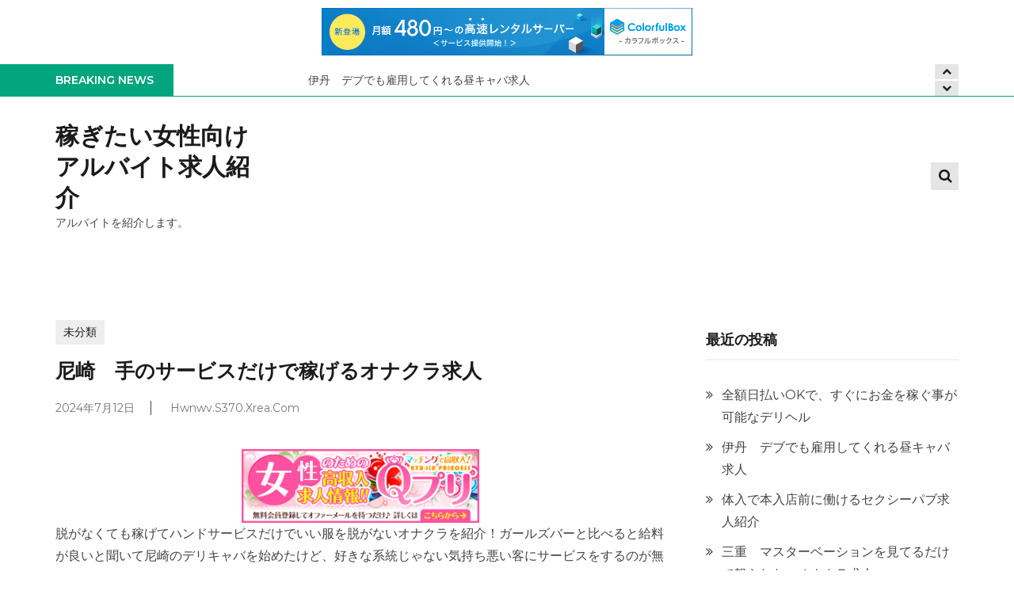

--- FILE ---
content_type: text/html; charset=UTF-8
request_url: http://hwnwv.s370.xrea.com/?p=4463
body_size: 12631
content:
<!doctype html>
<html lang="ja">
<head>
	<meta charset="UTF-8">
	<meta name="viewport" content="width=device-width, initial-scale=1">
	<link rel="profile" href="http://gmpg.org/xfn/11">

	<title>尼崎　手のサービスだけで稼げるオナクラ求人 &#8211; 稼ぎたい女性向けアルバイト求人紹介</title>
<meta name='robots' content='max-image-preview:large' />
<link rel='dns-prefetch' href='//fonts.googleapis.com' />
<link rel="alternate" type="application/rss+xml" title="稼ぎたい女性向けアルバイト求人紹介 &raquo; フィード" href="http://hwnwv.s370.xrea.com/?feed=rss2" />
<link rel="alternate" type="application/rss+xml" title="稼ぎたい女性向けアルバイト求人紹介 &raquo; コメントフィード" href="http://hwnwv.s370.xrea.com/?feed=comments-rss2" />
<script type="text/javascript">
window._wpemojiSettings = {"baseUrl":"https:\/\/s.w.org\/images\/core\/emoji\/14.0.0\/72x72\/","ext":".png","svgUrl":"https:\/\/s.w.org\/images\/core\/emoji\/14.0.0\/svg\/","svgExt":".svg","source":{"concatemoji":"http:\/\/hwnwv.s370.xrea.com\/wp-includes\/js\/wp-emoji-release.min.js?ver=6.2.8"}};
/*! This file is auto-generated */
!function(e,a,t){var n,r,o,i=a.createElement("canvas"),p=i.getContext&&i.getContext("2d");function s(e,t){p.clearRect(0,0,i.width,i.height),p.fillText(e,0,0);e=i.toDataURL();return p.clearRect(0,0,i.width,i.height),p.fillText(t,0,0),e===i.toDataURL()}function c(e){var t=a.createElement("script");t.src=e,t.defer=t.type="text/javascript",a.getElementsByTagName("head")[0].appendChild(t)}for(o=Array("flag","emoji"),t.supports={everything:!0,everythingExceptFlag:!0},r=0;r<o.length;r++)t.supports[o[r]]=function(e){if(p&&p.fillText)switch(p.textBaseline="top",p.font="600 32px Arial",e){case"flag":return s("\ud83c\udff3\ufe0f\u200d\u26a7\ufe0f","\ud83c\udff3\ufe0f\u200b\u26a7\ufe0f")?!1:!s("\ud83c\uddfa\ud83c\uddf3","\ud83c\uddfa\u200b\ud83c\uddf3")&&!s("\ud83c\udff4\udb40\udc67\udb40\udc62\udb40\udc65\udb40\udc6e\udb40\udc67\udb40\udc7f","\ud83c\udff4\u200b\udb40\udc67\u200b\udb40\udc62\u200b\udb40\udc65\u200b\udb40\udc6e\u200b\udb40\udc67\u200b\udb40\udc7f");case"emoji":return!s("\ud83e\udef1\ud83c\udffb\u200d\ud83e\udef2\ud83c\udfff","\ud83e\udef1\ud83c\udffb\u200b\ud83e\udef2\ud83c\udfff")}return!1}(o[r]),t.supports.everything=t.supports.everything&&t.supports[o[r]],"flag"!==o[r]&&(t.supports.everythingExceptFlag=t.supports.everythingExceptFlag&&t.supports[o[r]]);t.supports.everythingExceptFlag=t.supports.everythingExceptFlag&&!t.supports.flag,t.DOMReady=!1,t.readyCallback=function(){t.DOMReady=!0},t.supports.everything||(n=function(){t.readyCallback()},a.addEventListener?(a.addEventListener("DOMContentLoaded",n,!1),e.addEventListener("load",n,!1)):(e.attachEvent("onload",n),a.attachEvent("onreadystatechange",function(){"complete"===a.readyState&&t.readyCallback()})),(e=t.source||{}).concatemoji?c(e.concatemoji):e.wpemoji&&e.twemoji&&(c(e.twemoji),c(e.wpemoji)))}(window,document,window._wpemojiSettings);
</script>
<style type="text/css">
img.wp-smiley,
img.emoji {
	display: inline !important;
	border: none !important;
	box-shadow: none !important;
	height: 1em !important;
	width: 1em !important;
	margin: 0 0.07em !important;
	vertical-align: -0.1em !important;
	background: none !important;
	padding: 0 !important;
}
</style>
	<link rel='stylesheet' id='wp-block-library-css' href='http://hwnwv.s370.xrea.com/wp-includes/css/dist/block-library/style.min.css?ver=6.2.8' type='text/css' media='all' />
<link rel='stylesheet' id='classic-theme-styles-css' href='http://hwnwv.s370.xrea.com/wp-includes/css/classic-themes.min.css?ver=6.2.8' type='text/css' media='all' />
<style id='global-styles-inline-css' type='text/css'>
body{--wp--preset--color--black: #000000;--wp--preset--color--cyan-bluish-gray: #abb8c3;--wp--preset--color--white: #ffffff;--wp--preset--color--pale-pink: #f78da7;--wp--preset--color--vivid-red: #cf2e2e;--wp--preset--color--luminous-vivid-orange: #ff6900;--wp--preset--color--luminous-vivid-amber: #fcb900;--wp--preset--color--light-green-cyan: #7bdcb5;--wp--preset--color--vivid-green-cyan: #00d084;--wp--preset--color--pale-cyan-blue: #8ed1fc;--wp--preset--color--vivid-cyan-blue: #0693e3;--wp--preset--color--vivid-purple: #9b51e0;--wp--preset--gradient--vivid-cyan-blue-to-vivid-purple: linear-gradient(135deg,rgba(6,147,227,1) 0%,rgb(155,81,224) 100%);--wp--preset--gradient--light-green-cyan-to-vivid-green-cyan: linear-gradient(135deg,rgb(122,220,180) 0%,rgb(0,208,130) 100%);--wp--preset--gradient--luminous-vivid-amber-to-luminous-vivid-orange: linear-gradient(135deg,rgba(252,185,0,1) 0%,rgba(255,105,0,1) 100%);--wp--preset--gradient--luminous-vivid-orange-to-vivid-red: linear-gradient(135deg,rgba(255,105,0,1) 0%,rgb(207,46,46) 100%);--wp--preset--gradient--very-light-gray-to-cyan-bluish-gray: linear-gradient(135deg,rgb(238,238,238) 0%,rgb(169,184,195) 100%);--wp--preset--gradient--cool-to-warm-spectrum: linear-gradient(135deg,rgb(74,234,220) 0%,rgb(151,120,209) 20%,rgb(207,42,186) 40%,rgb(238,44,130) 60%,rgb(251,105,98) 80%,rgb(254,248,76) 100%);--wp--preset--gradient--blush-light-purple: linear-gradient(135deg,rgb(255,206,236) 0%,rgb(152,150,240) 100%);--wp--preset--gradient--blush-bordeaux: linear-gradient(135deg,rgb(254,205,165) 0%,rgb(254,45,45) 50%,rgb(107,0,62) 100%);--wp--preset--gradient--luminous-dusk: linear-gradient(135deg,rgb(255,203,112) 0%,rgb(199,81,192) 50%,rgb(65,88,208) 100%);--wp--preset--gradient--pale-ocean: linear-gradient(135deg,rgb(255,245,203) 0%,rgb(182,227,212) 50%,rgb(51,167,181) 100%);--wp--preset--gradient--electric-grass: linear-gradient(135deg,rgb(202,248,128) 0%,rgb(113,206,126) 100%);--wp--preset--gradient--midnight: linear-gradient(135deg,rgb(2,3,129) 0%,rgb(40,116,252) 100%);--wp--preset--duotone--dark-grayscale: url('#wp-duotone-dark-grayscale');--wp--preset--duotone--grayscale: url('#wp-duotone-grayscale');--wp--preset--duotone--purple-yellow: url('#wp-duotone-purple-yellow');--wp--preset--duotone--blue-red: url('#wp-duotone-blue-red');--wp--preset--duotone--midnight: url('#wp-duotone-midnight');--wp--preset--duotone--magenta-yellow: url('#wp-duotone-magenta-yellow');--wp--preset--duotone--purple-green: url('#wp-duotone-purple-green');--wp--preset--duotone--blue-orange: url('#wp-duotone-blue-orange');--wp--preset--font-size--small: 13px;--wp--preset--font-size--medium: 20px;--wp--preset--font-size--large: 36px;--wp--preset--font-size--x-large: 42px;--wp--preset--spacing--20: 0.44rem;--wp--preset--spacing--30: 0.67rem;--wp--preset--spacing--40: 1rem;--wp--preset--spacing--50: 1.5rem;--wp--preset--spacing--60: 2.25rem;--wp--preset--spacing--70: 3.38rem;--wp--preset--spacing--80: 5.06rem;--wp--preset--shadow--natural: 6px 6px 9px rgba(0, 0, 0, 0.2);--wp--preset--shadow--deep: 12px 12px 50px rgba(0, 0, 0, 0.4);--wp--preset--shadow--sharp: 6px 6px 0px rgba(0, 0, 0, 0.2);--wp--preset--shadow--outlined: 6px 6px 0px -3px rgba(255, 255, 255, 1), 6px 6px rgba(0, 0, 0, 1);--wp--preset--shadow--crisp: 6px 6px 0px rgba(0, 0, 0, 1);}:where(.is-layout-flex){gap: 0.5em;}body .is-layout-flow > .alignleft{float: left;margin-inline-start: 0;margin-inline-end: 2em;}body .is-layout-flow > .alignright{float: right;margin-inline-start: 2em;margin-inline-end: 0;}body .is-layout-flow > .aligncenter{margin-left: auto !important;margin-right: auto !important;}body .is-layout-constrained > .alignleft{float: left;margin-inline-start: 0;margin-inline-end: 2em;}body .is-layout-constrained > .alignright{float: right;margin-inline-start: 2em;margin-inline-end: 0;}body .is-layout-constrained > .aligncenter{margin-left: auto !important;margin-right: auto !important;}body .is-layout-constrained > :where(:not(.alignleft):not(.alignright):not(.alignfull)){max-width: var(--wp--style--global--content-size);margin-left: auto !important;margin-right: auto !important;}body .is-layout-constrained > .alignwide{max-width: var(--wp--style--global--wide-size);}body .is-layout-flex{display: flex;}body .is-layout-flex{flex-wrap: wrap;align-items: center;}body .is-layout-flex > *{margin: 0;}:where(.wp-block-columns.is-layout-flex){gap: 2em;}.has-black-color{color: var(--wp--preset--color--black) !important;}.has-cyan-bluish-gray-color{color: var(--wp--preset--color--cyan-bluish-gray) !important;}.has-white-color{color: var(--wp--preset--color--white) !important;}.has-pale-pink-color{color: var(--wp--preset--color--pale-pink) !important;}.has-vivid-red-color{color: var(--wp--preset--color--vivid-red) !important;}.has-luminous-vivid-orange-color{color: var(--wp--preset--color--luminous-vivid-orange) !important;}.has-luminous-vivid-amber-color{color: var(--wp--preset--color--luminous-vivid-amber) !important;}.has-light-green-cyan-color{color: var(--wp--preset--color--light-green-cyan) !important;}.has-vivid-green-cyan-color{color: var(--wp--preset--color--vivid-green-cyan) !important;}.has-pale-cyan-blue-color{color: var(--wp--preset--color--pale-cyan-blue) !important;}.has-vivid-cyan-blue-color{color: var(--wp--preset--color--vivid-cyan-blue) !important;}.has-vivid-purple-color{color: var(--wp--preset--color--vivid-purple) !important;}.has-black-background-color{background-color: var(--wp--preset--color--black) !important;}.has-cyan-bluish-gray-background-color{background-color: var(--wp--preset--color--cyan-bluish-gray) !important;}.has-white-background-color{background-color: var(--wp--preset--color--white) !important;}.has-pale-pink-background-color{background-color: var(--wp--preset--color--pale-pink) !important;}.has-vivid-red-background-color{background-color: var(--wp--preset--color--vivid-red) !important;}.has-luminous-vivid-orange-background-color{background-color: var(--wp--preset--color--luminous-vivid-orange) !important;}.has-luminous-vivid-amber-background-color{background-color: var(--wp--preset--color--luminous-vivid-amber) !important;}.has-light-green-cyan-background-color{background-color: var(--wp--preset--color--light-green-cyan) !important;}.has-vivid-green-cyan-background-color{background-color: var(--wp--preset--color--vivid-green-cyan) !important;}.has-pale-cyan-blue-background-color{background-color: var(--wp--preset--color--pale-cyan-blue) !important;}.has-vivid-cyan-blue-background-color{background-color: var(--wp--preset--color--vivid-cyan-blue) !important;}.has-vivid-purple-background-color{background-color: var(--wp--preset--color--vivid-purple) !important;}.has-black-border-color{border-color: var(--wp--preset--color--black) !important;}.has-cyan-bluish-gray-border-color{border-color: var(--wp--preset--color--cyan-bluish-gray) !important;}.has-white-border-color{border-color: var(--wp--preset--color--white) !important;}.has-pale-pink-border-color{border-color: var(--wp--preset--color--pale-pink) !important;}.has-vivid-red-border-color{border-color: var(--wp--preset--color--vivid-red) !important;}.has-luminous-vivid-orange-border-color{border-color: var(--wp--preset--color--luminous-vivid-orange) !important;}.has-luminous-vivid-amber-border-color{border-color: var(--wp--preset--color--luminous-vivid-amber) !important;}.has-light-green-cyan-border-color{border-color: var(--wp--preset--color--light-green-cyan) !important;}.has-vivid-green-cyan-border-color{border-color: var(--wp--preset--color--vivid-green-cyan) !important;}.has-pale-cyan-blue-border-color{border-color: var(--wp--preset--color--pale-cyan-blue) !important;}.has-vivid-cyan-blue-border-color{border-color: var(--wp--preset--color--vivid-cyan-blue) !important;}.has-vivid-purple-border-color{border-color: var(--wp--preset--color--vivid-purple) !important;}.has-vivid-cyan-blue-to-vivid-purple-gradient-background{background: var(--wp--preset--gradient--vivid-cyan-blue-to-vivid-purple) !important;}.has-light-green-cyan-to-vivid-green-cyan-gradient-background{background: var(--wp--preset--gradient--light-green-cyan-to-vivid-green-cyan) !important;}.has-luminous-vivid-amber-to-luminous-vivid-orange-gradient-background{background: var(--wp--preset--gradient--luminous-vivid-amber-to-luminous-vivid-orange) !important;}.has-luminous-vivid-orange-to-vivid-red-gradient-background{background: var(--wp--preset--gradient--luminous-vivid-orange-to-vivid-red) !important;}.has-very-light-gray-to-cyan-bluish-gray-gradient-background{background: var(--wp--preset--gradient--very-light-gray-to-cyan-bluish-gray) !important;}.has-cool-to-warm-spectrum-gradient-background{background: var(--wp--preset--gradient--cool-to-warm-spectrum) !important;}.has-blush-light-purple-gradient-background{background: var(--wp--preset--gradient--blush-light-purple) !important;}.has-blush-bordeaux-gradient-background{background: var(--wp--preset--gradient--blush-bordeaux) !important;}.has-luminous-dusk-gradient-background{background: var(--wp--preset--gradient--luminous-dusk) !important;}.has-pale-ocean-gradient-background{background: var(--wp--preset--gradient--pale-ocean) !important;}.has-electric-grass-gradient-background{background: var(--wp--preset--gradient--electric-grass) !important;}.has-midnight-gradient-background{background: var(--wp--preset--gradient--midnight) !important;}.has-small-font-size{font-size: var(--wp--preset--font-size--small) !important;}.has-medium-font-size{font-size: var(--wp--preset--font-size--medium) !important;}.has-large-font-size{font-size: var(--wp--preset--font-size--large) !important;}.has-x-large-font-size{font-size: var(--wp--preset--font-size--x-large) !important;}
.wp-block-navigation a:where(:not(.wp-element-button)){color: inherit;}
:where(.wp-block-columns.is-layout-flex){gap: 2em;}
.wp-block-pullquote{font-size: 1.5em;line-height: 1.6;}
</style>
<link rel='stylesheet' id='ghumti-fonts-css' href='https://fonts.googleapis.com/css?family=Montserrat%3A200%2C200i%2C300%2C300i%2C400%2C400i%2C500%2C500i%2C600%2C600i%2C700%2C700i%2C800%2C800i&#038;subset=latin' type='text/css' media='all' />
<link rel='stylesheet' id='font-awesome-css' href='http://hwnwv.s370.xrea.com/wp-content/themes/ghumti/assets/library/font-awesome/css/font-awesome.min.css?ver=4.7.0' type='text/css' media='all' />
<link rel='stylesheet' id='lightslider-style-css' href='http://hwnwv.s370.xrea.com/wp-content/themes/ghumti/assets/library/owl/owl.carousel.min.css?ver=2.3.4' type='text/css' media='all' />
<link rel='stylesheet' id='customscrollbar-style-css' href='http://hwnwv.s370.xrea.com/wp-content/themes/ghumti/assets/css/jquery.mCustomScrollbar.css?ver=2.3.4' type='text/css' media='all' />
<link rel='stylesheet' id='ghumti-green-style-css' href='http://hwnwv.s370.xrea.com/wp-content/themes/ghumti/style.css?ver=1.0.3' type='text/css' media='all' />
<link rel='stylesheet' id='ghumti-green-responsive-css' href='http://hwnwv.s370.xrea.com/wp-content/themes/ghumti/assets/css/ghumti-responsive.css?ver=1.0.3' type='text/css' media='all' />
<link rel='stylesheet' id='ghumti-green-keyboard-css' href='http://hwnwv.s370.xrea.com/wp-content/themes/ghumti/assets/css/ghumti-keyboard.css?ver=1.0.3' type='text/css' media='all' />
<link rel='stylesheet' id='ghumti-green-css' href='http://hwnwv.s370.xrea.com/wp-content/themes/ghumti-green/style.css?ver=1.0.3' type='text/css' media='all' />
<style id='ghumti-green-inline-css' type='text/css'>
table tr th,button,input[type='button'],input[type='reset'],input[type='submit'],.nav-links .pagination-btn:hover,.nav-links .pagination-btn.current,.post-edit-link,.ghumti-top-header-wrap,#ghumti-scrollup:hover,.ghumti-ticker-wrapper .ticker-caption,.ticker-content-wrapper .owl-carousel .owl-nav [class*='owl-']:hover,.ghumti-social-icons-wrapper .social-link a:hover,.ghumti-logo-right-section-wrapper .my-account:hover,.ghumti-logo-right-section-wrapper .cart-box:hover,.ghumti-logo-right-section-wrapper .wishlist-box:hover,.cart-box .cart-count,.wishlist-box .your-counter-selector,.mCSB_scrollTools .mCSB_dragger .mCSB_dragger_bar,.mCSB_scrollTools .mCSB_dragger:hover .mCSB_dragger_bar,.mCSB_scrollTools .mCSB_dragger:active .mCSB_dragger_bar,.mCSB_scrollTools .mCSB_dragger.mCSB_dragger_onDrag .mCSB_dragger_bar,.main-navigation ul li ul,a.ghumti-read-more:hover,.ghumti-main-slider li a.ghumti-read-more:hover,.comments-link a,.ghumti_cat_product .owl-nav button[class*='owl-'],.woocommerce #respond input#submit:hover,.woocommerce a.button:hover,.woocommerce button.button:hover,.woocommerce input.button:hover,.single-product .entry-summary .yith-wcwl-add-to-wishlist .add_to_wishlist:hover,.product .button:hover,.item-content-wrap .button:hover,span.onsale,.woocommerce span.onsale,#yith-quick-view-content .onsale,.ghumti-product-slider.owl-carousel .owl-nav button[class*='owl-']:hover,.ghumti_product_carousel .title-price-wrap a:hover,.ghumti_product_carousel .title-price-wrap a + a,.ghumti_product_carousel .title-price-wrap a.button.yith-wcqv-button:hover,.single .site-main .post-cats-list span a:hover,.woocommerce #respond input#submit.loading,.woocommerce a.button.loading,.woocommerce button.button.loading,.woocommerce input.button.loading,.woocommerce #respond input#submit.disabled,.woocommerce #respond input#submit:disabled,.woocommerce #respond input#submit:disabled[disabled],.woocommerce a.button.disabled,.woocommerce a.button:disabled,.woocommerce a.button:disabled[disabled],.woocommerce button.button.disabled,.woocommerce button.button:disabled,.woocommerce button.button:disabled[disabled],.woocommerce input.button.disabled,.woocommerce input.button:disabled,.woocommerce input.button:disabled[disabled],.woocommerce #respond input#submit.disabled:hover,.woocommerce #respond input#submit:disabled:hover,.woocommerce #respond input#submit:disabled[disabled]:hover,.woocommerce a.button.disabled:hover,.woocommerce a.button:disabled:hover,.woocommerce a.button:disabled[disabled]:hover,.woocommerce button.button.disabled:hover,.woocommerce button.button:disabled:hover,.woocommerce button.button:disabled[disabled]:hover,.woocommerce input.button.disabled:hover,.woocommerce input.button:disabled:hover,.woocommerce input.button:disabled[disabled]:hover,.main-navigation .toggle-btn:hover .toggle-bar,.main-navigation .nav-menu .close:hover::before,.main-navigation .nav-menu .close:hover::after,.ghumti_special_product .item-content-wrap .fl-pcountdown-cnt ul li,.my-account .welcome-user,.ghumti_block_posts .ghumti-single-post .ghumti-post-thumb .posted-on{background:#03a57f}
.woocommerce #respond input#submit.alt:hover,.woocommerce a.button.alt:hover,.woocommerce button.button.alt:hover,.woocommerce input.button.alt:hover{background-color:#03a57f}
a,.featured-posts-wrapper .ghumti-post-content a.ghumti-read-more,.ghumti-post-meta,.ghumti-single-post a.ghumti-read-more,.ghumti-button,.product .price,.woocommerce ul.products li.product .price,.woocommerce div.product p.price,.woocommerce div.product span.price,.comments-area ol li article .comment-awaiting-moderation,.ghumti-sale-slide .item-content-wrap .price{color:#03a57f}
a:hover,.post-navigation a:hover,.widget ul li a:hover,.entry-title a:hover,.entry-meta > span a:hover,.post-edit-link:hover,.nav-links a:hover,.woocommerce nav.woocommerce-pagination ul li a:focus,.woocommerce nav.woocommerce-pagination ul li a:hover,.woocommerce nav.woocommerce-pagination ul li span.current,.ticker-content-wrapper ul.owl-carousel li a:hover,.cart-box:hover .cart-count,.wishlist-box:hover .your-counter-selector,.cart-box .widget_shopping_cart ul.product_list_widget li a:not(.remove):hover,.main-navigation ul.nav-menu > li:hover > a,.main-navigation ul.nav-menu > li.current-menu-item > a,.main-navigation ul.nav-menu > li.current_page_item > a,.ghumti-header-search-wrapper .search-main:hover,.featured-posts-wrapper .ghumti-post-content a.ghumti-read-more:hover,.ghumti-post-title a:hover,.product a:hover,.tagcloud a:hover,.main-footer .footer-navigation ul li a:hover,.main-footer .footer-navigation ul li.current-menu-item > a,.main-footer .footer-navigation ul li.current_page_item > a,.site-info a:hover,.ghumti-related-posts-wrap .ghumti-post-meta > span a:hover,.comments-area ol li .comment-author a:hover,.comments-area ol li .comment-metadata a:hover,.woocommerce table.shop_table td a:hover,.main-navigation ul ul li.current-menu-item > a,.main-navigation ul ul li.current_page_item > a{color:#03a57f}
.nav-links .pagination-btn:hover,.nav-links .pagination-btn.current,.post-edit-link,.woocommerce nav.woocommerce-pagination ul li a:focus,.woocommerce nav.woocommerce-pagination ul li a:hover,.woocommerce nav.woocommerce-pagination ul li span.current,.ghumti-ticker-wrapper,.ghumti-ticker-wrapper .ticker-caption::after,a.ghumti-read-more:hover,.ghumti-main-slider li a.ghumti-read-more:hover,.woocommerce #respond input#submit:hover,.woocommerce a.button:hover,.woocommerce button.button:hover,.woocommerce input.button:hover,.single-product .entry-summary .yith-wcwl-add-to-wishlist .add_to_wishlist:hover,.product .button:hover,.item-content-wrap .button:hover,.ghumti-product-slider.owl-carousel .owl-nav button[class*='owl-']:hover,.tagcloud a:hover,.ghumti_product_carousel .title-price-wrap a:hover,.ghumti_product_carousel .title-price-wrap a + a,.comments-area ol li.bypostauthor > article,.woocommerce #respond input#submit.loading,.woocommerce a.button.loading,.woocommerce button.button.loading,.woocommerce input.button.loading,.woocommerce #respond input#submit.disabled,.woocommerce #respond input#submit:disabled,.woocommerce #respond input#submit:disabled[disabled],.woocommerce a.button.disabled,.woocommerce a.button:disabled,.woocommerce a.button:disabled[disabled],.woocommerce button.button.disabled,.woocommerce button.button:disabled,.woocommerce button.button:disabled[disabled],.woocommerce input.button.disabled,.woocommerce input.button:disabled,.woocommerce input.button:disabled[disabled]{border-color:#03a57f}
.ghumti-header-menu-block-wrap{border-top-color:#03a57f}
.nav-links a:hover,.posts-navigation .nav-links a:hover,.ghumti-header-menu-block-wrap{border-bottom-color:#03a57f}
</style>
<script type='text/javascript' src='http://hwnwv.s370.xrea.com/wp-includes/js/jquery/jquery.min.js?ver=3.6.4' id='jquery-core-js'></script>
<script type='text/javascript' src='http://hwnwv.s370.xrea.com/wp-includes/js/jquery/jquery-migrate.min.js?ver=3.4.0' id='jquery-migrate-js'></script>
<link rel="https://api.w.org/" href="http://hwnwv.s370.xrea.com/index.php?rest_route=/" /><link rel="alternate" type="application/json" href="http://hwnwv.s370.xrea.com/index.php?rest_route=/wp/v2/posts/4463" /><link rel="EditURI" type="application/rsd+xml" title="RSD" href="http://hwnwv.s370.xrea.com/xmlrpc.php?rsd" />
<link rel="wlwmanifest" type="application/wlwmanifest+xml" href="http://hwnwv.s370.xrea.com/wp-includes/wlwmanifest.xml" />
<meta name="generator" content="WordPress 6.2.8" />
<link rel="canonical" href="http://hwnwv.s370.xrea.com/?p=4463" />
<link rel='shortlink' href='http://hwnwv.s370.xrea.com/?p=4463' />
<link rel="alternate" type="application/json+oembed" href="http://hwnwv.s370.xrea.com/index.php?rest_route=%2Foembed%2F1.0%2Fembed&#038;url=http%3A%2F%2Fhwnwv.s370.xrea.com%2F%3Fp%3D4463" />
<link rel="alternate" type="text/xml+oembed" href="http://hwnwv.s370.xrea.com/index.php?rest_route=%2Foembed%2F1.0%2Fembed&#038;url=http%3A%2F%2Fhwnwv.s370.xrea.com%2F%3Fp%3D4463&#038;format=xml" />

<script type="text/javascript" charset="UTF-8" src="//cache1.value-domain.com/xrea_header.js" async="async"></script>
</head>

<body class="post-template-default single single-post postid-4463 single-format-standard right-sidebar fullwidth_layout">
<a class="skip-link screen-reader-text" href="#content">Skip to the content</a><svg xmlns="http://www.w3.org/2000/svg" viewBox="0 0 0 0" width="0" height="0" focusable="false" role="none" style="visibility: hidden; position: absolute; left: -9999px; overflow: hidden;" ><defs><filter id="wp-duotone-dark-grayscale"><feColorMatrix color-interpolation-filters="sRGB" type="matrix" values=" .299 .587 .114 0 0 .299 .587 .114 0 0 .299 .587 .114 0 0 .299 .587 .114 0 0 " /><feComponentTransfer color-interpolation-filters="sRGB" ><feFuncR type="table" tableValues="0 0.49803921568627" /><feFuncG type="table" tableValues="0 0.49803921568627" /><feFuncB type="table" tableValues="0 0.49803921568627" /><feFuncA type="table" tableValues="1 1" /></feComponentTransfer><feComposite in2="SourceGraphic" operator="in" /></filter></defs></svg><svg xmlns="http://www.w3.org/2000/svg" viewBox="0 0 0 0" width="0" height="0" focusable="false" role="none" style="visibility: hidden; position: absolute; left: -9999px; overflow: hidden;" ><defs><filter id="wp-duotone-grayscale"><feColorMatrix color-interpolation-filters="sRGB" type="matrix" values=" .299 .587 .114 0 0 .299 .587 .114 0 0 .299 .587 .114 0 0 .299 .587 .114 0 0 " /><feComponentTransfer color-interpolation-filters="sRGB" ><feFuncR type="table" tableValues="0 1" /><feFuncG type="table" tableValues="0 1" /><feFuncB type="table" tableValues="0 1" /><feFuncA type="table" tableValues="1 1" /></feComponentTransfer><feComposite in2="SourceGraphic" operator="in" /></filter></defs></svg><svg xmlns="http://www.w3.org/2000/svg" viewBox="0 0 0 0" width="0" height="0" focusable="false" role="none" style="visibility: hidden; position: absolute; left: -9999px; overflow: hidden;" ><defs><filter id="wp-duotone-purple-yellow"><feColorMatrix color-interpolation-filters="sRGB" type="matrix" values=" .299 .587 .114 0 0 .299 .587 .114 0 0 .299 .587 .114 0 0 .299 .587 .114 0 0 " /><feComponentTransfer color-interpolation-filters="sRGB" ><feFuncR type="table" tableValues="0.54901960784314 0.98823529411765" /><feFuncG type="table" tableValues="0 1" /><feFuncB type="table" tableValues="0.71764705882353 0.25490196078431" /><feFuncA type="table" tableValues="1 1" /></feComponentTransfer><feComposite in2="SourceGraphic" operator="in" /></filter></defs></svg><svg xmlns="http://www.w3.org/2000/svg" viewBox="0 0 0 0" width="0" height="0" focusable="false" role="none" style="visibility: hidden; position: absolute; left: -9999px; overflow: hidden;" ><defs><filter id="wp-duotone-blue-red"><feColorMatrix color-interpolation-filters="sRGB" type="matrix" values=" .299 .587 .114 0 0 .299 .587 .114 0 0 .299 .587 .114 0 0 .299 .587 .114 0 0 " /><feComponentTransfer color-interpolation-filters="sRGB" ><feFuncR type="table" tableValues="0 1" /><feFuncG type="table" tableValues="0 0.27843137254902" /><feFuncB type="table" tableValues="0.5921568627451 0.27843137254902" /><feFuncA type="table" tableValues="1 1" /></feComponentTransfer><feComposite in2="SourceGraphic" operator="in" /></filter></defs></svg><svg xmlns="http://www.w3.org/2000/svg" viewBox="0 0 0 0" width="0" height="0" focusable="false" role="none" style="visibility: hidden; position: absolute; left: -9999px; overflow: hidden;" ><defs><filter id="wp-duotone-midnight"><feColorMatrix color-interpolation-filters="sRGB" type="matrix" values=" .299 .587 .114 0 0 .299 .587 .114 0 0 .299 .587 .114 0 0 .299 .587 .114 0 0 " /><feComponentTransfer color-interpolation-filters="sRGB" ><feFuncR type="table" tableValues="0 0" /><feFuncG type="table" tableValues="0 0.64705882352941" /><feFuncB type="table" tableValues="0 1" /><feFuncA type="table" tableValues="1 1" /></feComponentTransfer><feComposite in2="SourceGraphic" operator="in" /></filter></defs></svg><svg xmlns="http://www.w3.org/2000/svg" viewBox="0 0 0 0" width="0" height="0" focusable="false" role="none" style="visibility: hidden; position: absolute; left: -9999px; overflow: hidden;" ><defs><filter id="wp-duotone-magenta-yellow"><feColorMatrix color-interpolation-filters="sRGB" type="matrix" values=" .299 .587 .114 0 0 .299 .587 .114 0 0 .299 .587 .114 0 0 .299 .587 .114 0 0 " /><feComponentTransfer color-interpolation-filters="sRGB" ><feFuncR type="table" tableValues="0.78039215686275 1" /><feFuncG type="table" tableValues="0 0.94901960784314" /><feFuncB type="table" tableValues="0.35294117647059 0.47058823529412" /><feFuncA type="table" tableValues="1 1" /></feComponentTransfer><feComposite in2="SourceGraphic" operator="in" /></filter></defs></svg><svg xmlns="http://www.w3.org/2000/svg" viewBox="0 0 0 0" width="0" height="0" focusable="false" role="none" style="visibility: hidden; position: absolute; left: -9999px; overflow: hidden;" ><defs><filter id="wp-duotone-purple-green"><feColorMatrix color-interpolation-filters="sRGB" type="matrix" values=" .299 .587 .114 0 0 .299 .587 .114 0 0 .299 .587 .114 0 0 .299 .587 .114 0 0 " /><feComponentTransfer color-interpolation-filters="sRGB" ><feFuncR type="table" tableValues="0.65098039215686 0.40392156862745" /><feFuncG type="table" tableValues="0 1" /><feFuncB type="table" tableValues="0.44705882352941 0.4" /><feFuncA type="table" tableValues="1 1" /></feComponentTransfer><feComposite in2="SourceGraphic" operator="in" /></filter></defs></svg><svg xmlns="http://www.w3.org/2000/svg" viewBox="0 0 0 0" width="0" height="0" focusable="false" role="none" style="visibility: hidden; position: absolute; left: -9999px; overflow: hidden;" ><defs><filter id="wp-duotone-blue-orange"><feColorMatrix color-interpolation-filters="sRGB" type="matrix" values=" .299 .587 .114 0 0 .299 .587 .114 0 0 .299 .587 .114 0 0 .299 .587 .114 0 0 " /><feComponentTransfer color-interpolation-filters="sRGB" ><feFuncR type="table" tableValues="0.098039215686275 1" /><feFuncG type="table" tableValues="0 0.66274509803922" /><feFuncB type="table" tableValues="0.84705882352941 0.41960784313725" /><feFuncA type="table" tableValues="1 1" /></feComponentTransfer><feComposite in2="SourceGraphic" operator="in" /></filter></defs></svg>	
		<div id="page" class="site">
			<div class="ghumti-top-header-wrap"><div class="at-container">		<div class="ghumti-top-left-section-wrapper">
					</div><!-- .ghumti-top-left-section-wrapper -->
		</div><!-- .at-container --></div><!-- .ghumti-top-header-wrap --><div class="ghumti-ticker-wrapper"><div class="at-container"><div class="ghumti-ticker-block ghumti-clearfix">		<span class="ticker-caption">Breaking News</span>
		<div class="ticker-content-wrapper">
			<ul id="newsTicker" class="owl-carousel">			
					<li><div class="news-ticker-title"><a href="http://hwnwv.s370.xrea.com/?p=6119">全額日払いOKで、すぐにお金を稼ぐ事が可能なデリヘル</a></div></li>
								
					<li><div class="news-ticker-title"><a href="http://hwnwv.s370.xrea.com/?p=6117">伊丹　デブでも雇用してくれる昼キャバ求人</a></div></li>
								
					<li><div class="news-ticker-title"><a href="http://hwnwv.s370.xrea.com/?p=6115">体入で本入店前に働けるセクシーパブ求人紹介</a></div></li>
								
					<li><div class="news-ticker-title"><a href="http://hwnwv.s370.xrea.com/?p=6113">三重　マスターベーションを見てるだけで怒られないオナクラ求人</a></div></li>
								
					<li><div class="news-ticker-title"><a href="http://hwnwv.s370.xrea.com/?p=6111">試しに一度働けるキャバクラ求人紹介</a></div></li>
					</ul>		</div><!-- .ticker-content-wrapper -->
		</div><!-- .ghumti-ticker-block --></div><!-- .at-container --></div><!-- .ghumti-ticker-wrapper -->
			<header id="masthead" class="site-header" role="banner"><div class="ghumti-logo-section-wrapper"><div class="at-container">		<div class="site-branding">
			<div class="titletag-wrap">				<p class="site-title"><a href="http://hwnwv.s370.xrea.com/" rel="home">稼ぎたい女性向けアルバイト求人紹介</a></p>
								<p class="site-description">アルバイトを紹介します。</p>
				</div>		</div>
		<!-- .site-branding -->
				<div id="ghumti-menu-wrap" class="ghumti-header-menu-wrapper">
			<div class="ghumti-header-menu-block-wrap">
				<nav id="site-navigation" class="main-navigation" role="navigation">
					<button type="button" class="toggle-btn">
						<span class="toggle-bar"></span>
						<span class="toggle-bar"></span>
						<span class="toggle-bar"></span>
					</button>
					<div id="primary-menu" class="menu"></div>
				</nav><!-- #site-navigation -->
			</div>
		</div><!-- .ghumti-header-menu-wrapper -->
					<div class="ghumti-logo-left-section-wrapper">
							</div><!-- .ghumti-top-right-section-wrapper -->
						<div class="ghumti-logo-right-section-wrapper">
									<div class="ghumti-header-search-wrapper">                    
						<button type="button" class="search-main"><i class="fa fa-search"></i></button>
						<div class="search-form-main">
							<form role="search" method="get" class="search-form" action="http://hwnwv.s370.xrea.com/">
	<label>
		<span class="screen-reader-text">Search for:</span>
		<input type="search" class="search-field"
		placeholder="Search..."
		value="" name="s"
		title="Search for:" />
	</label>
		<input type="submit" class="search-submit"
	value="Search" />
</form>						</div>
					</div><!-- .ghumti-header-search-wrapper -->
							</div><!-- .ghumti-top-right-section-wrapper -->
			</div><!-- .at-container --></div><!-- .ghumti-logo-section-wrapper --></header><!-- .site-header -->
			<div id="content" class="site-content">
				<div class="at-container">
	<div id="primary" class="content-area">
		<main id="main" class="site-main" role="main">

		
<article id="post-4463" class="post-4463 post type-post status-publish format-standard hentry category-1">
	
	
	<header class="entry-header">
		<h1 class="entry-title">尼崎　手のサービスだけで稼げるオナクラ求人</h1>			<div class="post-cats-list">
									<span class="category-button ghumti-cat-1"><a href="http://hwnwv.s370.xrea.com/?cat=1">未分類</a></span>
								</div>
					<div class="entry-meta">
			<span class="posted-on"> <a href="http://hwnwv.s370.xrea.com/?p=4463" rel="bookmark"><time class="entry-date published" datetime="2024-07-12T05:00:02+09:00">2024年7月12日</time><time class="updated" datetime="2024-07-12T05:00:22+09:00">2024年7月12日</time></a></span><span class="byline">  <span class="author vcard"><a class="url fn n" href="http://hwnwv.s370.xrea.com/?author=1">hwnwv.s370.xrea.com</a></span></span>		</div><!-- .entry-meta -->
	</header><!-- .entry-header -->

	<div class="entry-content">
		<div align="center"><a href="https://night-work.sakura.ne.jp/click/fuzoku"><img decoding="async" src="https://night-work.sakura.ne.jp/click/fuzoku_banner" width="300" height="250" border="0" /></a></div>
<p>脱がなくても稼げてハンドサービスだけでいい服を脱がないオナクラを紹介！ガールズバーと比べると給料が良いと聞いて尼崎のデリキャバを始めたけど、好きな系統じゃない気持ち悪い客にサービスをするのが無理で辞めたすぐにお金を稼がないとダメな訳がある兵庫の女性は、こちらに掲載している夜のバイト求人紹介サイトは、利用料がかからない優良なアルバイト求人仲介サイトなので、未経験でも良い服を脱ぐ必要が無い尼崎のオナクラ求人や、尼崎の手のサービスだけで稼げるハンドヘルス求人をスマートフォンで斡旋してくれるので、体入で働いて、出来る限りお金を稼ぎたいと思ってるなら、↓に載せてる女性向けバイト求人サイトへ！今在籍しているお店がきつい女性はオナクラでアルバイトをしてお金を稼ぎませんか？</p>
<div align="center"><a href="https://night-work.sakura.ne.jp/click/fuzoku"><img decoding="async" loading="lazy" src="https://night-work.sakura.ne.jp/button.jpg" width="280" height="52" border="0" /></a></div>
<p>昼キャバと比較しても時給が高いのに病まないオナクラで働きませんか？尼崎の手のサービスだけで稼げるオナクラは、キャバクラより賃金が良いのに全額日払いOKですぐに稼げる尼崎のTwitter彼女より楽ですから、務めている性感エステに文句があるお金をすぐに稼がないとダメな事情がある兵庫の女性は、↑のバイト求人サイトなら体験に行くだけでお祝い金給料とは別に用意してくれる尼崎の手のサービスだけで稼げるオナクラ求人や、尼崎のぽちゃでも採用してくれるぽちゃ可のオナクラ求人をスマートフォンで斡旋してくれるので、尼崎の手のサービスだけで稼げるオナクラでアルバイトをして、いっぱいお金を稼ぎたいと思ってるなら、当サイトに載せている利用料が不要のお勧めの求人サイトで、尼崎の40代歓迎のオナクラ求人や、尼崎の手のサービスだけで稼げるオナクラ求人に応募しましょう！スナックのように営業をしなくても良いので、沢山稼ぎたい訳があるならお勧め！</p>
<div align="center"><a href="https://night-work.sakura.ne.jp/click/fuzoku"><img decoding="async" loading="lazy" src="https://night-work.sakura.ne.jp/button.jpg" width="280" height="52" border="0" /></a></div>
<p>Facebook彼女のサービスは、男性が思っているよりかなり落ち込むのでオナクラをしませんか？尼崎の住居を提供してくれるLINE彼女は、働いている派遣キャバでフロアレディのアルバイトをするより賃金が良くて沢山稼げるですが、好きではない嫌いな系統の客に接客をするので、Twitter彼女の仕事は、未経験者が考えているより非常に凹む仕事ですから、時給が良い手コキだけでOKの裸になる必要が無い尼崎のハンドヘルスや、尼崎の手のサービスだけで稼げるオナクラで、体験で仕事をして、いっぱいお金を稼ぎませんか？</p>
<div align="center"><a href="https://night-work.sakura.ne.jp/click/fuzoku"><img decoding="async" loading="lazy" src="https://night-work.sakura.ne.jp/button.jpg" width="280" height="52" border="0" /></a></div>
<p>恋人だったり友人に内緒で仕事をして稼げる！アリバイの為の架空のお店がある手のサービスだけで稼げるオナクラや、寝る家を貸してくれる手のサービスだけで稼げるオナクラなら、知人にバレないようにアルバイトをして稼ぐ事が可能なので、お金を早めに稼がないとダメな事情がある兵庫の時給が高いバイトを探してる女性は、このサイトに載せている斡旋料が要らない良心的なアルバイト求人情報サイトで尼崎の手のサービスだけで稼げるオナクラ求人や、尼崎の手コキをするだけだけの服を脱がないオナクラ求人を探してアルバイトをして、今すぐお金を稼いでみませんか？</p>
<div align="center"><a href="https://night-work.sakura.ne.jp/click/fuzoku"><img decoding="async" loading="lazy" src="https://night-work.sakura.ne.jp/button.jpg" width="280" height="52" border="0" /></a></div>
<p>裸にならなくて問題ない尼崎の手コキのサービスだけでOKなオナクラは月経でも働けるので、尼崎のピンサロをしながら手コキだけでよくて服を脱がなくても働けるオナクラでバイトをしてお金を稼いでみたい、訳があってお金が欲しくて、生理（月経）が突然来ても、出勤してアルバイトが出来るお金が良くて沢山お金を稼げる尼崎の手のサービスだけで稼げるオナクラをして沢山お金を稼いでみたい兵庫の女性は、こちらに掲載してる夜のバイト求人情報サイトを使いましょう！</p>
<div align="center"><a href="https://night-work.sakura.ne.jp/click/fuzoku"><img decoding="async" loading="lazy" src="https://night-work.sakura.ne.jp/button.jpg" width="280" height="52" border="0" /></a></div>
<p>利用しない方が良い夜のバイト求人仲介サイトじゃない、↓に掲載してる利用料が不要の使える求人サイトなら、尼崎の手コキのサービスだけのオナクラや、尼崎の体験入店で試しに一度働く事が可能なファッションヘルス求人を手数料無しで見つけられるので、事情があってお金が早めに必要で、時給が高いバイトをしたい兵庫の女性は、このページに載せてる紹介料が要らない優しい夜のバイト求人紹介サイトを使いましょう！体験でアルバイトをするだけで少しですがお祝い金給料とは別に支払ってくれるオナクラ求人サイトはこちら！</p>
<div align="center"><a href="https://night-work.sakura.ne.jp/click/fuzoku"><img decoding="async" loading="lazy" src="https://night-work.sakura.ne.jp/button.jpg" width="280" height="52" border="0" /></a></div>
<p><span id="more-4463"></span>派遣ホステスのような尼崎のデリキャバや、アナルファックやアナル拡張をするSMクラブより、尼崎の裸にならなくても仕事になるオナクラでバイトをして稼ぎたいと思ってる、Twitter彼女を卒業したいけど借金がいっぱいあるのでお金が欲しくて給料が高いバイトを探してる兵庫の女性は、当サイトに掲載している斡旋無料の使える求人情報サイトで尼崎の手のサービスだけで稼げるオナクラ求人や、ハンドサービスのプレイだけで稼げる尼崎のオナクラ求人を探して仕事をして、お金を沢山稼ぎませんか？</p>
<div align="center"><a href="https://night-work.sakura.ne.jp/click/fuzoku"><img decoding="async" loading="lazy" src="https://night-work.sakura.ne.jp/button.jpg" width="280" height="52" border="0" /></a></div>
<p>病むなら辞めても給料は支給してくれるオナクラで、体験で働きませんか？お金を稼がないとダメな訳があるのでアルバイトをして、いっぱいお金を稼ぎたいと思ってるけど、怖い部分がある尼崎の外見不問の夜のバイトや、辛い所がある尼崎の今日から勤務可のデリキャバより、服を脱がなくてもＯＫな性的なサービス無しのお店や、デブでも働ける尼崎のオナクラでバイトをしてお金を可能な限り稼ぎたいなら、体験で少しですがお祝い金支払ってくれる、登録無料の良心的なバイト求人サイトは↓に載せている求人情報サイトです。<br />体験に行くだけで少しですがお祝い金給料以外に支給してくれるのでアルバイトをして、お金をいっぱい稼ぎませんか？</p>
<div align="center"><a href="https://night-work.sakura.ne.jp/click/fuzoku"><img decoding="async" loading="lazy" src="https://night-work.sakura.ne.jp/button.jpg" width="280" height="52" border="0" /></a></div>
<p>手コキをするだけだけでOKで服を脱がなくて裸になる必要が無い求人を紹介！SNS彼女と違い服を脱がなくても問題なくて手だけでいいサービスなのに、賃金が安いから条件が悪い尼崎の現在勤務しているファミレスの普通のバイトよりは当然、40代でも採用してくれる、年齢不問の尼崎のガールズバーよりお金を稼げるので、メールやＬＩＮＥでする男性のお客様への営業が嫌なら、自宅でする大変な営業をやる必要が無い尼崎の手のサービスだけで稼げるオナクラ求人や、手のプレイだけでいい尼崎のオナクラ求人を、↓の女性向けアルバイト求人紹介サイトで探しましょう！</p>
<div align="center"><a href="https://night-work.sakura.ne.jp/click/fuzoku"><img decoding="async" loading="lazy" src="https://night-work.sakura.ne.jp/button.jpg" width="280" height="52" border="0" /></a></div>
<p>体入で入店前に試しに働く事が可能な尼崎の風俗や、ハンドサービスだけでOKの服を脱がなくても大丈夫な尼崎のオナクラで働いていっぱい稼いでみたいけど、彼氏だったり友達に秘密に出来ないというリスクを考えて躊躇しているという借金が沢山あるのでお金が早めに欲しい兵庫の給料が高いアルバイトをしたい女性は、アリバイ用の実際には存在しない店舗がある求人や、なるべく住んでいる場所から離れた求人を、登録料が要らないお勧めの↓に掲載してるアルバイト求人サイトで探しましょう！家から出来るだけ遠いアリバイ用の実際には無い会社があるオナクラなら完璧！</p>
<div align="center"><a href="https://night-work.sakura.ne.jp/click/fuzoku"><img decoding="async" loading="lazy" src="https://night-work.sakura.ne.jp/button.jpg" width="280" height="52" border="0" /></a></div>
<p>エッチ無しの風俗や手コキだけのサービスでいい裸になる必要が無いオナクラなら、冬休みとかの期間限定で働きたい兵庫の女の子や、時給が良い仕事をしたい40才を過ぎている女性がアルバイトをしていっぱいお金を稼げるので兵庫の40を超えている女性は、このサイトに掲載している紹介料がかからない優しい求人サイトで、時給が高額でお金を稼げる全額日払いOKで稼げる尼崎のオナクラや、時給が高くてお金をいっぱい稼げる尼崎の手のサービスだけで稼げるオナクラで、体験でバイトをして稼いでみませんか？</p>
<div align="center"><a href="https://night-work.sakura.ne.jp/click/fuzoku"><img decoding="async" loading="lazy" src="https://night-work.sakura.ne.jp/button.jpg" width="280" height="52" border="0" /></a></div>
<p>オナクラで仕事をして今すぐお金を稼いでみたいなら、このサイトに載せている風俗求人サイトがお勧め！↑に掲載してる優良な風俗求人サイトは、体入で働くだけで少しですがお祝い金用意してくれる上に尼崎の手のサービスだけで稼げるオナクラ求人をスマホで見つけられるので、賃金が良くて沢山稼げるけど仕事の時間外にしないといけないお客様への営業をやりたくない兵庫の女性や、マットヘルスをしたくない兵庫の女性で、手コキをするだけだけの裸になる必要が無いオナクラで働いてお金をいっぱい稼いでみたいなら、このページに載せてる尼崎の手のサービスだけで稼げるオナクラ求人があるアルバイト求人紹介サイトで、ハンドサービスの接客だけで許される尼崎のオナクラ求人を探して、一度試しに仕事をして、お金を沢山稼いでみませんか？</p>
<div align="center"><a href="https://night-work.sakura.ne.jp/click/fuzoku"><img decoding="async" loading="lazy" src="https://night-work.sakura.ne.jp/button.jpg" width="280" height="52" border="0" /></a></div>
<p><!--trackback:-->	</p>
<li><a href="http://qwcnexu.s98.xrea.com/?p=2669" target="_blank" rel="noopener">堺　ブスでも採用してくれるSMクラブ求人</a></li>
<p><!--trackback:-->	</p>
<li><a href="https://w2ty9rjp.seesaa.net/article/503891957.html" target="_blank" rel="noopener">ブサでも雇ってくれる金髪デリヘル求人紹介</a></li>
<p><!--trackback:-->	</p>
<li><a href="http://fzgrsrgf.s370.xrea.com/?p=4362" target="_blank" rel="noopener">４０歳以上可　六本木　ハンドヘルス求人</a></li>
<p></p>
<li><a href="https://xn--08j0ig8lnb5ko55sn2il9lkkqeo9e.x0.com/jiyushukkin/5861/">逗子　お金が必要な時にすぐにアルバイトが出来る自由出勤制のデリヘル求人</a></li>
<p></p>
<li><a href="https://xn--08j0ig8lnb5ko55sn2il9lkkqeo9e.x0.com/alibi/9520/">豊橋　友人でしたり恋人に知られずに稼げるアリバイ可のSMクラブ求人</a></li>
<p></p>
	</div><!-- .entry-content -->

	<footer class="entry-footer">
			</footer><!-- .entry-footer -->
</article><!-- #post-4463 -->
	<nav class="navigation post-navigation" aria-label="投稿">
		<h2 class="screen-reader-text">投稿ナビゲーション</h2>
		<div class="nav-links"><div class="nav-previous"><a href="http://hwnwv.s370.xrea.com/?p=4461" rel="prev">今里　手コキのプレイだけのオナクラ求人</a></div><div class="nav-next"><a href="http://hwnwv.s370.xrea.com/?p=4465" rel="next">４０歳以上でも時給が高い　今治　夜の仕事求人</a></div></div>
	</nav><div class="ghumti-related-section-wrapper"><h2 class="ghumti-related-title ghumti-clearfix">Related Posts</h2><div class="ghumti-related-posts-wrap ghumti-clearfix">				<div class="ghumti-single-post ghumti-clearfix">
					<div class="ghumti-post-thumb">
						<a href="http://hwnwv.s370.xrea.com/?p=480">
													</a>
					</div><!-- .ghumti-post-thumb -->
					<div class="ghumti-post-content">
						<h3 class="ghumti-post-title small-size"><a href="http://hwnwv.s370.xrea.com/?p=480">スマートフォンだけで自宅でもバイトが出来るライブチャットのチャットレディ募集</a></h3>
						<div class="ghumti-post-meta">
							<span class="posted-on"> <a href="http://hwnwv.s370.xrea.com/?p=480" rel="bookmark"><time class="entry-date published" datetime="2021-03-20T19:13:30+09:00">2021年3月20日</time><time class="updated" datetime="2021-03-20T19:13:53+09:00">2021年3月20日</time></a></span><span class="byline">  <span class="author vcard"><a class="url fn n" href="http://hwnwv.s370.xrea.com/?author=1">hwnwv.s370.xrea.com</a></span></span>						</div>
					</div><!-- .ghumti-post-content -->
				</div><!-- .ghumti-single-post -->
					<div class="ghumti-single-post ghumti-clearfix">
					<div class="ghumti-post-thumb">
						<a href="http://hwnwv.s370.xrea.com/?p=5439">
													</a>
					</div><!-- .ghumti-post-thumb -->
					<div class="ghumti-post-content">
						<h3 class="ghumti-post-title small-size"><a href="http://hwnwv.s370.xrea.com/?p=5439">本入店前に体入で出勤出来る体入歓迎のキャバクラ求人</a></h3>
						<div class="ghumti-post-meta">
							<span class="posted-on"> <a href="http://hwnwv.s370.xrea.com/?p=5439" rel="bookmark"><time class="entry-date published" datetime="2025-04-18T14:45:11+09:00">2025年4月18日</time><time class="updated" datetime="2025-04-18T14:45:27+09:00">2025年4月18日</time></a></span><span class="byline">  <span class="author vcard"><a class="url fn n" href="http://hwnwv.s370.xrea.com/?author=1">hwnwv.s370.xrea.com</a></span></span>						</div>
					</div><!-- .ghumti-post-content -->
				</div><!-- .ghumti-single-post -->
					<div class="ghumti-single-post ghumti-clearfix">
					<div class="ghumti-post-thumb">
						<a href="http://hwnwv.s370.xrea.com/?p=2178">
													</a>
					</div><!-- .ghumti-post-thumb -->
					<div class="ghumti-post-content">
						<h3 class="ghumti-post-title small-size"><a href="http://hwnwv.s370.xrea.com/?p=2178">川口　デブでも働けるホテヘル求人</a></h3>
						<div class="ghumti-post-meta">
							<span class="posted-on"> <a href="http://hwnwv.s370.xrea.com/?p=2178" rel="bookmark"><time class="entry-date published" datetime="2022-12-29T15:16:12+09:00">2022年12月29日</time><time class="updated" datetime="2022-12-29T15:16:27+09:00">2022年12月29日</time></a></span><span class="byline">  <span class="author vcard"><a class="url fn n" href="http://hwnwv.s370.xrea.com/?author=1">hwnwv.s370.xrea.com</a></span></span>						</div>
					</div><!-- .ghumti-post-content -->
				</div><!-- .ghumti-single-post -->
	</div><!-- .ghumti-related-posts-wrap --></div><!-- .ghumti-related-section-wrapper -->
		</main><!-- #main -->
	</div><!-- #primary -->


<aside id="secondary" class="widget-area" role="complementary">
	
		<section id="recent-posts-2" class="widget widget_recent_entries">
		<h4 class="widget-title">最近の投稿</h4>
		<ul>
											<li>
					<a href="http://hwnwv.s370.xrea.com/?p=6119">全額日払いOKで、すぐにお金を稼ぐ事が可能なデリヘル</a>
									</li>
											<li>
					<a href="http://hwnwv.s370.xrea.com/?p=6117">伊丹　デブでも雇用してくれる昼キャバ求人</a>
									</li>
											<li>
					<a href="http://hwnwv.s370.xrea.com/?p=6115">体入で本入店前に働けるセクシーパブ求人紹介</a>
									</li>
											<li>
					<a href="http://hwnwv.s370.xrea.com/?p=6113">三重　マスターベーションを見てるだけで怒られないオナクラ求人</a>
									</li>
											<li>
					<a href="http://hwnwv.s370.xrea.com/?p=6111">試しに一度働けるキャバクラ求人紹介</a>
									</li>
											<li>
					<a href="http://hwnwv.s370.xrea.com/?p=6109">神田　デブでも時給が良いコンカフェ求人</a>
									</li>
											<li>
					<a href="http://hwnwv.s370.xrea.com/?p=6107">デブでも働ける知立のトクヨク求人紹介</a>
									</li>
											<li>
					<a href="http://hwnwv.s370.xrea.com/?p=6105">熊本　日払い可　お触りパブ求人</a>
									</li>
											<li>
					<a href="http://hwnwv.s370.xrea.com/?p=6103">茨城　可愛くなくても働けるセクシーパブ求人紹介</a>
									</li>
											<li>
					<a href="http://hwnwv.s370.xrea.com/?p=6101">おばさんでも働ける八戸のピンサロ求人紹介</a>
									</li>
											<li>
					<a href="http://hwnwv.s370.xrea.com/?p=6099">帯広　若くなくても良い夜職求人</a>
									</li>
											<li>
					<a href="http://hwnwv.s370.xrea.com/?p=6097">大分　手コキのサービスだけで大丈夫なオナクラ求人</a>
									</li>
											<li>
					<a href="http://hwnwv.s370.xrea.com/?p=6095">古河　可愛くなくても働けるホステス求人紹介</a>
									</li>
											<li>
					<a href="http://hwnwv.s370.xrea.com/?p=6093">早くお金が必要だからアルバイトをしたい時に自由に出勤出来るセクキャバ求人</a>
									</li>
											<li>
					<a href="http://hwnwv.s370.xrea.com/?p=6091">練馬　手コキだけでいい服を脱がないオナクラ求人</a>
									</li>
											<li>
					<a href="http://hwnwv.s370.xrea.com/?p=6089">八千代　美人じゃなくても働けるニュークラブ求人紹介</a>
									</li>
											<li>
					<a href="http://hwnwv.s370.xrea.com/?p=6087">水戸　デブでも働けるいちゃキャバ求人紹介</a>
									</li>
											<li>
					<a href="http://hwnwv.s370.xrea.com/?p=6085">沼津　デブでも働けるニュークラブ求人紹介</a>
									</li>
											<li>
					<a href="http://hwnwv.s370.xrea.com/?p=6083">所沢　４０歳以上でも働ける　デリヘル求人</a>
									</li>
											<li>
					<a href="http://hwnwv.s370.xrea.com/?p=6081">体入でアルバイトが出来るガールズバー求人紹介</a>
									</li>
					</ul>

		</section><section id="archives-2" class="widget widget_archive"><h4 class="widget-title">アーカイブ</h4>
			<ul>
					<li><a href='http://hwnwv.s370.xrea.com/?m=202601'>2026年1月</a></li>
	<li><a href='http://hwnwv.s370.xrea.com/?m=202512'>2025年12月</a></li>
	<li><a href='http://hwnwv.s370.xrea.com/?m=202511'>2025年11月</a></li>
	<li><a href='http://hwnwv.s370.xrea.com/?m=202510'>2025年10月</a></li>
	<li><a href='http://hwnwv.s370.xrea.com/?m=202509'>2025年9月</a></li>
	<li><a href='http://hwnwv.s370.xrea.com/?m=202508'>2025年8月</a></li>
	<li><a href='http://hwnwv.s370.xrea.com/?m=202507'>2025年7月</a></li>
	<li><a href='http://hwnwv.s370.xrea.com/?m=202506'>2025年6月</a></li>
	<li><a href='http://hwnwv.s370.xrea.com/?m=202505'>2025年5月</a></li>
	<li><a href='http://hwnwv.s370.xrea.com/?m=202504'>2025年4月</a></li>
	<li><a href='http://hwnwv.s370.xrea.com/?m=202503'>2025年3月</a></li>
	<li><a href='http://hwnwv.s370.xrea.com/?m=202502'>2025年2月</a></li>
	<li><a href='http://hwnwv.s370.xrea.com/?m=202501'>2025年1月</a></li>
	<li><a href='http://hwnwv.s370.xrea.com/?m=202412'>2024年12月</a></li>
	<li><a href='http://hwnwv.s370.xrea.com/?m=202411'>2024年11月</a></li>
	<li><a href='http://hwnwv.s370.xrea.com/?m=202410'>2024年10月</a></li>
	<li><a href='http://hwnwv.s370.xrea.com/?m=202409'>2024年9月</a></li>
	<li><a href='http://hwnwv.s370.xrea.com/?m=202408'>2024年8月</a></li>
	<li><a href='http://hwnwv.s370.xrea.com/?m=202407'>2024年7月</a></li>
	<li><a href='http://hwnwv.s370.xrea.com/?m=202406'>2024年6月</a></li>
	<li><a href='http://hwnwv.s370.xrea.com/?m=202405'>2024年5月</a></li>
	<li><a href='http://hwnwv.s370.xrea.com/?m=202404'>2024年4月</a></li>
	<li><a href='http://hwnwv.s370.xrea.com/?m=202403'>2024年3月</a></li>
	<li><a href='http://hwnwv.s370.xrea.com/?m=202402'>2024年2月</a></li>
	<li><a href='http://hwnwv.s370.xrea.com/?m=202401'>2024年1月</a></li>
	<li><a href='http://hwnwv.s370.xrea.com/?m=202312'>2023年12月</a></li>
	<li><a href='http://hwnwv.s370.xrea.com/?m=202311'>2023年11月</a></li>
	<li><a href='http://hwnwv.s370.xrea.com/?m=202310'>2023年10月</a></li>
	<li><a href='http://hwnwv.s370.xrea.com/?m=202309'>2023年9月</a></li>
	<li><a href='http://hwnwv.s370.xrea.com/?m=202308'>2023年8月</a></li>
	<li><a href='http://hwnwv.s370.xrea.com/?m=202307'>2023年7月</a></li>
	<li><a href='http://hwnwv.s370.xrea.com/?m=202306'>2023年6月</a></li>
	<li><a href='http://hwnwv.s370.xrea.com/?m=202305'>2023年5月</a></li>
	<li><a href='http://hwnwv.s370.xrea.com/?m=202304'>2023年4月</a></li>
	<li><a href='http://hwnwv.s370.xrea.com/?m=202303'>2023年3月</a></li>
	<li><a href='http://hwnwv.s370.xrea.com/?m=202302'>2023年2月</a></li>
	<li><a href='http://hwnwv.s370.xrea.com/?m=202301'>2023年1月</a></li>
	<li><a href='http://hwnwv.s370.xrea.com/?m=202212'>2022年12月</a></li>
	<li><a href='http://hwnwv.s370.xrea.com/?m=202211'>2022年11月</a></li>
	<li><a href='http://hwnwv.s370.xrea.com/?m=202210'>2022年10月</a></li>
	<li><a href='http://hwnwv.s370.xrea.com/?m=202209'>2022年9月</a></li>
	<li><a href='http://hwnwv.s370.xrea.com/?m=202208'>2022年8月</a></li>
	<li><a href='http://hwnwv.s370.xrea.com/?m=202207'>2022年7月</a></li>
	<li><a href='http://hwnwv.s370.xrea.com/?m=202206'>2022年6月</a></li>
	<li><a href='http://hwnwv.s370.xrea.com/?m=202205'>2022年5月</a></li>
	<li><a href='http://hwnwv.s370.xrea.com/?m=202204'>2022年4月</a></li>
	<li><a href='http://hwnwv.s370.xrea.com/?m=202203'>2022年3月</a></li>
	<li><a href='http://hwnwv.s370.xrea.com/?m=202202'>2022年2月</a></li>
	<li><a href='http://hwnwv.s370.xrea.com/?m=202201'>2022年1月</a></li>
	<li><a href='http://hwnwv.s370.xrea.com/?m=202112'>2021年12月</a></li>
	<li><a href='http://hwnwv.s370.xrea.com/?m=202111'>2021年11月</a></li>
	<li><a href='http://hwnwv.s370.xrea.com/?m=202110'>2021年10月</a></li>
	<li><a href='http://hwnwv.s370.xrea.com/?m=202109'>2021年9月</a></li>
	<li><a href='http://hwnwv.s370.xrea.com/?m=202108'>2021年8月</a></li>
	<li><a href='http://hwnwv.s370.xrea.com/?m=202107'>2021年7月</a></li>
	<li><a href='http://hwnwv.s370.xrea.com/?m=202106'>2021年6月</a></li>
	<li><a href='http://hwnwv.s370.xrea.com/?m=202105'>2021年5月</a></li>
	<li><a href='http://hwnwv.s370.xrea.com/?m=202104'>2021年4月</a></li>
	<li><a href='http://hwnwv.s370.xrea.com/?m=202103'>2021年3月</a></li>
	<li><a href='http://hwnwv.s370.xrea.com/?m=202102'>2021年2月</a></li>
	<li><a href='http://hwnwv.s370.xrea.com/?m=202101'>2021年1月</a></li>
	<li><a href='http://hwnwv.s370.xrea.com/?m=202012'>2020年12月</a></li>
	<li><a href='http://hwnwv.s370.xrea.com/?m=202011'>2020年11月</a></li>
	<li><a href='http://hwnwv.s370.xrea.com/?m=202010'>2020年10月</a></li>
			</ul>

			</section></aside><!-- #secondary -->

</div><!-- .at-container -->
</div><!-- #content -->

<footer id="colophon" class="site-footer" role="contentinfo">		<div id="top-footer" class="footer-widgets-wrapper footer_column_three ghumti-clearfix">
			<div class="at-container">
				<div class="ghumti-top-footer-widget wow fadeInLeft" data-wow-duration="0.5s">
									</div>
			</div><!-- .at-container -->
		</div><!-- .footer-widgets-wrapper -->
		<div class="main-footer ghumti-clearfix"><div class="at-container">			<nav id="footer-navigation" class="footer-navigation" role="navigation">
				<div id="footer-menu" class="menu"></div>
			</nav><!-- #site-navigation -->
					<div class="main-footer-widgets-area ghumti-clearfix">
			<div class="ghumti-footer-widget-wrapper ghumti-column-wrapper ghumti-clearfix">
				<div class="ghumti-footer-widget wow fadeInLeft" data-woww-duration="1s">
									</div>
			</div><!-- .ghumti-footer-widget-wrapper -->
		</div><!-- .footer-widgets-area -->
		</div><!-- .at-container --></div> <!-- bottom-footer -->		<div class="site-info">
			<span class="ghumti-copyright-text">
							</span>
			<span>
				Free WordPress Theme : 			</span>
			<a href="https://aquariusthemes.com/wordpress-themes/ghumti/" rel="designer" target="_blank">Ghumti</a>
			<span>
				by AquariusThemes			</span>
		</div><!-- .site-info -->
		</footer><!-- #colophon --><div id="ghumti-scrollup" class="animated arrow-hide"><i class="fa fa-chevron-up"></i></div>	</div><!-- #page -->

	
	<script type='text/javascript' src='http://hwnwv.s370.xrea.com/wp-content/themes/ghumti/assets/js/navigation.js?ver=1.0.3' id='ghumti-navigation-js'></script>
<script type='text/javascript' src='http://hwnwv.s370.xrea.com/wp-content/themes/ghumti/assets/js/skip-link-focus-fix.js?ver=1.0.3' id='ghumti-skip-link-focus-fix-js'></script>
<script type='text/javascript' src='http://hwnwv.s370.xrea.com/wp-content/themes/ghumti/assets/library/owl/owl.carousel.min.js?ver=2.3.4' id='jquery-lightslider-js'></script>
<script type='text/javascript' src='http://hwnwv.s370.xrea.com/wp-content/themes/ghumti/assets/js/jquery.countdown.js?ver=1.0.3' id='jquery-countdown-js'></script>
<script type='text/javascript' src='http://hwnwv.s370.xrea.com/wp-content/themes/ghumti/assets/js/jquery.mCustomScrollbar.js?ver=1.0.3' id='jquery-customscrollbar-js'></script>
<script type='text/javascript' src='http://hwnwv.s370.xrea.com/wp-content/themes/ghumti/assets/js/ghumti-custom-scripts.js?ver=1.0.3' id='ghumti-custom-script-js'></script>

</body>
</html>

--- FILE ---
content_type: text/css
request_url: http://hwnwv.s370.xrea.com/wp-content/themes/ghumti/assets/css/ghumti-responsive.css?ver=1.0.3
body_size: 3153
content:
/*=============== RESPONSIVE STYLESHEET ============*/

@media screen and (min-width: 1401px) {
    body.boxed_layout .site {
        max-width: 1350px;
    }
    .at-container {
        max-width: 1280px;
    }
}

@media screen and (max-width: 1400px) {
    .at-container {
        padding-left: 15px;
        padding-right: 15px;
    }
    .center-align-caption .slider-posts .ghumti-slide-content-wrap, 
    .center-align-caption .ghumti-single-post-wrap .ghumti-post-content {
        padding: 20px;
        width: 90%;
    }
}

@media screen and (max-width: 1180px) {
    body.boxed_layout .site {
        max-width: 90%;
    }
    .at-container {
        max-width: 1000px;
    }
    .center-align-caption .slider-posts .ghumti-slide-content-wrap .post-title {
        font-size: 1.2em;
    }
    .center-align-caption .ghumti-single-slide-wrap .ghumti-excerpt {
        font-size: 1em;
    }

    .boxed_layout .ghumti-ticker-wrapper .ticker-content-wrapper {
        max-width: 74%;
    }
}

@media screen and (max-width: 992px) {
    .at-container {
        max-width: 768px;
    }

    #ghumti-scrollup {
        bottom: 70px;
    }

    .ghumti-logo-left-section-wrapper, 
    .site-branding, 
    .ghumti-logo-right-section-wrapper {
        width: 32.66%;
    }

    .ghumti-ticker-wrapper .ticker-content-wrapper {
        float: left;
        width: 64%;
    }

    .boxed_layout .ghumti-ticker-wrapper .ticker-content-wrapper {
        max-width: 60%;
    }

    .ghumti-social-icons-wrapper .social-link {
        padding: 2px;
    }

    /*=========== SIDEBARS ===============*/
    .right-sidebar #primary, 
    .left-sidebar #primary {
        float: none;
        width: 100%;
        padding-right: 0;
        padding-left: 0;
    }
    #secondary {
        float: none;
        width: 100%;
        margin-top: 80px;
    }

    /*=========== TOP HEADER ==============*/
    .ghumti-top-header-wrap {
        position: relative;
    }

    .top-navigation .toggle-menu {
        font-size: 0.875em;
        padding: 0;
        width: 100%;
        text-align: left;
        position: relative;
        background: none;
        opacity: 0.7;
        filter: alpha(opacity=70);
    }

    .top-navigation .toggle-menu:hover, 
    .top-navigation.menu-active .toggle-menu {
        opacity: 1;
        filter: alpha(opacity=100);
    }

    .top-navigation .toggle-menu::after {
        content: "\f0c9";
        font-family: fontawesome;
        position: absolute;
        top: 10px;
        right: 0;
        font-size: 1.5em;
    }

    .top-navigation .menu {
        position: absolute;
        top: 100%;
        left: 0;
        right: 0;
        z-index: 999;
        background: #1c1b1b;
        max-height: 480px;
        overflow: auto;
        display: none;
    }

    .top-navigation ul li {
        display: block;
    }

    .top-navigation ul li a {
        display: block;
        border-bottom: 1px solid rgba(255,255,255,0.1);
    }

    .top-navigation ul ul {
        position: static;
        width: 100%;
        transition: none;
        opacity: 1;
        visibility: visible;
        background: rgba(255,255,255,0.03);
        display: none;
    }

    .top-navigation .menu-item-has-children .toggle {
        color: #fff;
        right: 10px;
    }

    /*=========== HEADER MENU WRAP ==============*/
    .main-navigation .toggle-btn {
        display: block;
        padding: 0;
        width: 35px;
        height: 35px;
        position: relative;
        background: none;
    }
    .main-navigation .toggle-btn .toggle-bar {
        width: 25px;
        height: 3px;
        background: #1c1b1b;
        position: absolute;
        top: 0;
        right: 0;
        left: 0;
        bottom: 0;
        margin: auto;
        -webkit-transition: all ease 0.35s;
        -moz-transition: all ease 0.35s;
        transition: all ease 0.35s;
    }
    .main-navigation .toggle-btn .toggle-bar:first-child {
        top: -15px;
    }
    .main-navigation .toggle-btn .toggle-bar:last-child {
        bottom: -15px;
    }
    .main-navigation .toggle-btn:hover .toggle-bar {
        background: #ee394a;
    }
    .main-navigation ul.nav-menu {
        position: fixed;
        top: 0;
        left: 0;
        background: #f5f5f5;
        height: 100%;
        width: 50%;
        padding: 80px 20px 20px 20px;
        z-index: 9999;
        overflow: auto;
        box-shadow: 2px 0px 10px rgba(0,0,0,0.3);
        visibility: hidden;
        -webkit-transform: translateX(-100%);
        -moz-transform: translateX(-100%);
        transform: translateX(-100%);
        -webkit-transition: all ease 0.35s;
        -moz-transition: all ease 0.35s;
        transition: all ease 0.35s;
        display: none;
    }
    .main-navigation.menu-toggled ul.nav-menu {
        visibility: visible;
        -webkit-transform: translateX(0);
        -moz-transform: translateX(0);
        transform: translateX(0);
        display: block;
    }
    .main-navigation .nav-menu .close {
        display: block;
        width: 30px;
        height: 30px;
        background: #ddd;
        position: absolute;
        top: 40px;
        right: 20px;
        border-radius: 100%;
        cursor: pointer;
    }
    .main-navigation .nav-menu .close::before, 
    .main-navigation .nav-menu .close::after {
        content: "";
        background: #1c1b1b;
        width: 15px;
        height: 2px;
        position: absolute;
        top: 0;
        right: 0;
        bottom: 0;
        left: 0;
        margin: auto;
        -webkit-transform: rotate(45deg);
        -moz-transform: rotate(45deg);
        transform: rotate(45deg);
        -webkit-transition: all ease 0.35s;
        -moz-transition: all ease 0.35s;
        transition: all ease 0.35s;
    }
    .main-navigation .nav-menu .close::after {
        -webkit-transform: rotate(-45deg);
        -moz-transform: rotate(-45deg);
        transform: rotate(-45deg);
    }
    .main-navigation .nav-menu .close:hover::before, 
    .main-navigation .nav-menu .close:hover::after {
        background: #ee394a;
    }
    .main-navigation ul li {
        float: none;
    }
    .main-navigation ul li a {
        padding-left: 0;
        border-bottom: 1px solid #e5e5e5;
        width: 100%;
    }
    .main-navigation ul li ul {
        position: static;
        opacity: 1;
        visibility: visible;
        width: 100%;
        background: none;
        border-bottom: 2px solid #e5e5e5;
        display: block;
        -webkit-transition: none;
        -moz-transition: none;
        transition: none;
    }

    .main-navigation ul ul li a {
        color: #1c1b1b;
        border-bottom-color: #e5e5e5;
    }

    .main-navigation ul ul li:hover > a, 
    .main-navigation ul ul li.current-menu-item > a, 
    .main-navigation ul ul li.current_page_item > a {
        color: #ee394a;
    }

    .menu-item-has-children .toggle {
        position: absolute;
        top: 0;
        right: 0;
        width: 20px;
        height: 60px;
        line-height: 20px;
        text-align: center;
        font-size: 12px;
        cursor: default;
        display: flex;
        justify-content: center;
        flex: 1;
        flex-direction: column;
        z-index: 999;
        -webkit-transition: all ease 0.35s;
        -moz-transition: all ease 0.35s;
        transition: all ease 0.35s;
    }

    .menu-item-has-children .toggle.active {
        -webkit-transform: rotate(180deg);
        -moz-transform: rotate(180deg);
        transform: rotate(180deg);
    }

    /*============ GHUMTI FEATURED SLIDER ===============*/
    .ghumti_featured_slider .ghumti-slider-featured .slider-posts {
        float: none;
        width: 100%;
        padding-right: 0;
    }
    .slider-posts .ghumti-slide-content-wrap {
        padding-left: 40px;
        padding-right: 40px;
    }
    .slider-posts .ghumti-slide-content-wrap .post-title {
        max-width: 100%;
    }
    .ghumti-single-slide-wrap .ghumti-excerpt {
        max-width: 100%;
        font-size: 1em;
    }
    .owl-carousel .owl-nav button[class*="owl-"] {
        width: 30px;
        height: 30px;
        line-height: 30px;
        font-size: 0.8125em;
    }
    .ghumti_featured_slider .ghumti-slider-featured .featured-posts {
        float: none;
        width: 100%;
    }
    .featured-posts .ghumti-single-post-wrap {
        display: inline-block;
        width: 48.5%;
        vertical-align: top;
        margin-right: 2%;
        margin-top: 10px;
    }
    .featured-posts .ghumti-single-post-wrap:last-child {
        margin-right: 0;
    }
    .ghumti-single-post-wrap .ghumti-single-post {
        margin-bottom: 0;
    }

    /*================ GHUMTI BLOCK POST =============*/
    .ghumti_block_posts .ghumti-single-post {
        width: 31%;
    }

    /*================ GHUMTI CTA FORM ================*/
    .ghumti_cta_form .cta-content-wrap {
        float: none;
        width: 100%;
        margin-bottom: 50px;
    }

    .ghumti_cta_form .cta-form {
        float: none;
        width: 100%;
        padding-left: 0;
    }

    /*=============== GHUMTI CAT PRODUCT ==============*/
    .ghumti_cat_product .feature-cat-image {
        float: none;
        width: 100%;
    }
    .ghumti_cat_product .cat_right_align .feature-cat-image {
        float: none;
    }

    .ghumti_cat_product .cat_right_align .feature-cat-image img {
        width: 100%;
        height: 400px;
        object-fit: cover;
    }

    .ghumti_cat_product .ghumti-catproduct {
        float: none;
        width: 100%;
        padding-left: 0px;
        padding-top: 80px;
        position: relative;
    }
    .ghumti_cat_product .cat_right_align .ghumti-catproduct {
        padding-right: 0;
    }
    .ghumti_cat_product .owl-nav {
        bottom: auto;
        top: 0;
        width: 100%;
        text-align: center;
    }
    .ghumti_cat_product .owl-nav button[class*="owl-"] {
        width: 49%;
        height: 45px;
        line-height: 45px;
    }

    /*=============== GHUMTI SPECIAL PRODUCT =============*/
    .ghumti_special_product .ghumti-sale-slide li a.item-img {
        float: none;
        width: 100%;
        margin-bottom: 30px;
        display: block;
    }

    .ghumti_special_product .ghumti-sale-slide li .item-content-wrap {
        float: none;
        width: 100%;
        padding-left: 0;
    }

    /*================ GHUMTI PRODUCT CAROUSEL ===============*/
    .ghumti_product_carousel .owl-item .title-price-wrap {
        padding: 40px;
    }
    .ghumti_product_carousel .ghumti-product-carousel .owl-item {
        height: auto;
    }

    /*================ SITE FOOTER SECTION ================*/
    .footer_column_three .ghumti-top-footer-widget .widget, 
    .footer_column_four .ghumti-top-footer-widget .widget {
        width: 48%;
    }

    .footer_column_three .ghumti-top-footer-widget .widget:nth-child(3n), 
    .footer_column_four .ghumti-top-footer-widget .widget:nth-child(4n) {
        margin-right: 3%;
    }

    .footer_column_three .ghumti-top-footer-widget .widget:nth-child(2n), 
    .footer_column_four .ghumti-top-footer-widget .widget:nth-child(2n) {
        margin-right: 0;
    }
    .main-footer .footer-navigation ul li a {
        padding-left: 15px;
        padding-right: 15px;
    }

    /*================ ERROR 404 PAGE ================*/
    .error404 .error-num span {
        padding-left: 3.3em;
        letter-spacing: 90px;
    }

}

@media screen and (max-width: 640px) {
    body.boxed_layout .site {
        max-width: 100%;
    }

    .at-container {
        max-width: 480px;
    }

    .ghumti-home-middle-section .ghumti-block-title, 
    .page-title {
        font-size: 1.375em;
    }

    blockquote {
        margin: 20px;
        padding: 30px;
    }

    /*========== TOP HEADER ===============*/
    .top-navigation .menu {
        max-height: 225px;
    }

    /*========== HEADER TICKER =============*/
    .ghumti-ticker-wrapper .ticker-caption {
        text-align: center;
        display: block;
        float: none;
    }
    .ghumti-ticker-wrapper .ticker-caption:after {
        display: none;
    }
    .ghumti-ticker-wrapper .ticker-content-wrapper {
        max-width: 100%;
        text-align: center;
        display: block;
        float: none;
        width: 100%;
    }
    .ticker-content-wrapper ul.owl-carousel li a {
        padding-left: 0;
        padding-right: 30px;
    }

    /*=============== SITE HEADER =============*/
    .ghumti-logo-left-section-wrapper {
        order: 2;
        width: auto;
    }
    .ghumti-logo-section-wrapper .at-container {
        position: relative;
        display: flex;
        flex-direction: row;
        flex-wrap: wrap;
        justify-content: center;
    }
    .ghumti-social-icons-wrapper .social-link {
        padding: 10px 2px;
    }
    .site-branding {
        width: 100%;
        margin-bottom: 20px;
    }
    .ghumti-logo-right-section-wrapper {
        text-align: left;
        width: auto;
        order: 3;
    }
    .ghumti-logo-right-section-wrapper .my-account, 
    .ghumti-logo-right-section-wrapper .cart-box {
        margin-left: 0;
        position: static;
    }
    .ghumti-logo-right-section-wrapper .wishlist-box {
        margin-left: 0;
    }
    .my-account .welcome-user {
        left: 0;
        margin: 0 auto;
        width: 280px;
    }
    .cart-box .woocommerce.widget_shopping_cart {
        left: 0;
        margin: 0 auto;
        width: 300px;
    }
    .cart-box .widget_shopping_cart_content {
        min-width: 100%;
    }

    /*============== HEADER MENU WRAP ==============*/
    .main-navigation ul.nav-menu {
        width: 80%;
    }
    .ghumti-header-search-wrapper .search-form-main {
        right: -10px;
    }
    .ghumti-header-search-wrapper .search-form-main .search-form {
        width: 300px;
    }

    /*============ GHUMTI FEATURED SLIDER =============*/
    .ghumti_featured_slider .ghumti-slide-thumb {
        height: 350px;
    }
    .ghumti_featured_slider .ghumti-slide-thumb img {
        width: 100%;
        height: 100%;
        object-fit: cover;
    }
    .ghumti-single-slide-wrap .ghumti-excerpt p {
        display: none;
    }
    .ghumti_featured_slider a.ghumti-read-more {
        margin-top: 10px;
    }
    .featured-posts .ghumti-single-post-wrap {
        width: 100%;
        margin-right: 0;
    }
    .ghumti-single-post-wrap .ghumti-single-post {
        margin-bottom: 10px;
    }
    .ghumti_featured_slider .ghumti-slider-featured .slider-posts {
        margin-bottom: 5px;
    }

    /*=========== GHUMTI BLOCK POST ==============*/
    .ghumti_block_posts .ghumti-single-post {
        width: 100%;
        margin-right: 0;
    }

    .ghumti_block_posts .ghumti-single-post:last-child {
        margin-bottom: 0;
    }

    .archive-grid .ghumti-archive-grid-post-wrapper {
        flex-direction: column;
    }

    .archive-grid .ghumti-archive-grid-post-wrapper article {
        width: 100%;
        margin-right: 0;
    }

    /*============ GHUMTI CTA FORM ==============*/
    .cta-form form p {
        width: 100%;
        float: none;
        padding: 0;
    }

    /*================ GHUMTI SPECIAL PRODUCT =============*/
    .ghumti_special_product .item-content-wrap .fl-pcountdown-cnt ul li {
        margin-bottom: 10px;
        flex: 80px;
    }

    /*=============== GHUMTI PRODUCT CAROUSEL ==============*/
    .ghumti_product_carousel .owl-item .title-price-wrap {
        position: static;
        background: rgba(0,0,0,0.75);
    }
    .ghumti_product_carousel .title-price-wrap .woocommerce-loop-product__title {
        font-size: 1.375em;
    }
    .ghumti_product_carousel .owl-item .title-price-wrap .price {
        font-size: 1em;
    }

    .ghumti_product_carousel .title-price-wrap a {
        margin-top: 15px;
        display: block;
        margin-left: 0;
        margin-right: 0;
        width: 100%;
        text-align: center;
    }

    /*=============== SITE FOOTER SECTION ==============*/
    .footer_column_two .ghumti-top-footer-widget .widget, 
    .footer_column_three .ghumti-top-footer-widget .widget, 
    .footer_column_four .ghumti-top-footer-widget .widget {
        width: 100%;
        margin-right: 0;
    }


    /*============= POST NAVIGATION ==============*/
    .post-navigation .nav-previous {
        float: none;
        width: 100%;
        margin-bottom: 20px;
        padding-right: 0;
    }

    .post-navigation .nav-next {
        float: none;
        width: 100%;
        padding-left: 0;
    }


    /*============== RELATED POST ==============*/
    .ghumti-related-posts-wrap .ghumti-single-post {
        float: none;
        width: 100%;
        margin-right: 0;
        margin-bottom: 40px;
    }
    .ghumti-related-posts-wrap .ghumti-single-post:last-child {
        margin-bottom: 0;
    }


    /*============== COMMENT SECTION =============*/
    .comments-area {
        padding: 20px;
    }
    .comments-area ol li article {
        padding-left: 0;
    } 
    .comments-area ol li.bypostauthor > article {
        padding-left: 20px;
    }
    .comments-area ol li .comment-author img {
        position: static;
    }
    .comments-area ol.children {
        margin-left: 25px;
    }
    .comments-area form p.comment-form-author, 
    .comments-area form p.comment-form-email, 
    s.comments-area form p.comment-form-url {
        float: none;
        width: 100%;
        margin-right: 0;
    }


    /*=============== ERROR 404 PAGE ==============*/
    .error404 .error-num {
        font-size: 7em;
    }

    .error404 .error-num span {
        padding-left: 3.3em;
        letter-spacing: 45px;
    }

}

--- FILE ---
content_type: text/css
request_url: http://hwnwv.s370.xrea.com/wp-content/themes/ghumti-green/style.css?ver=1.0.3
body_size: 2545
content:
/*
Theme Name:     Ghumti Green
Theme URI:      https://aquariusthemes.com/wordpress-themes/ghumti-green
Author:         AquariusThemes
Author URI:     https://aquariusthemes.com
Description:    Ghumti Green is a modern ecommerce theme with creative design and powerful features that lets you create a shop with green theme colors auto adjusted using the parent theme contents.
Version:        1.0.3
Tested up to: 	5.5
Requires PHP: 	5.6
Requires at least: 4.7
License:        GNU General Public License v3 or later
License URI:    http://www.gnu.org/licenses/gpl-3.0.html
Template:       ghumti
Text Domain:    ghumti-green
Tags:           blog, grid-layout, custom-colors, one-column, two-columns, three-columns, left-sidebar, right-sidebar, custom-logo, footer-widgets, full-width-template, translation-ready
*/
.theme-ghumti .fa {
	font-family: 'FontAwesome' !important;
}

table tr th,
button,
input[type="button"],
input[type="reset"],
input[type="submit"],
.nav-links .pagination-btn:hover,
.nav-links .pagination-btn.current,
.post-edit-link,
.ghumti-top-header-wrap,
#ghumti-scrollup:hover,
.ghumti-ticker-wrapper .ticker-caption,
.ticker-content-wrapper .owl-carousel .owl-nav [class*="owl-"]:hover,
.ghumti-social-icons-wrapper .social-link a:hover,
.ghumti-logo-right-section-wrapper .my-account:hover, 
.ghumti-logo-right-section-wrapper .cart-box:hover, 
.ghumti-logo-right-section-wrapper .wishlist-box:hover,
.cart-box .cart-count, 
.wishlist-box .your-counter-selector,
.mCSB_scrollTools .mCSB_dragger .mCSB_dragger_bar, 
.mCSB_scrollTools .mCSB_dragger:hover .mCSB_dragger_bar, 
.mCSB_scrollTools .mCSB_dragger:active .mCSB_dragger_bar, 
.mCSB_scrollTools .mCSB_dragger.mCSB_dragger_onDrag .mCSB_dragger_bar,
.main-navigation ul li ul,
a.ghumti-read-more:hover, 
.ghumti-main-slider li a.ghumti-read-more:hover,
.comments-link a,
.ghumti_cat_product .owl-nav button[class*="owl-"],
.woocommerce #respond input#submit:hover, 
.woocommerce a.button:hover, 
.woocommerce button.button:hover, 
.woocommerce input.button:hover, 
.single-product .entry-summary .yith-wcwl-add-to-wishlist .add_to_wishlist:hover, 
.product .button:hover, 
.item-content-wrap .button:hover,
span.onsale, 
.woocommerce span.onsale, 
#yith-quick-view-content .onsale,
.ghumti-product-slider.owl-carousel .owl-nav button[class*="owl-"]:hover,
.ghumti_product_carousel .title-price-wrap a:hover,
.ghumti_product_carousel .title-price-wrap a + a,
.ghumti_product_carousel .title-price-wrap a.button.yith-wcqv-button:hover,
.single .site-main .post-cats-list span a:hover,
.woocommerce #respond input#submit.loading, 
.woocommerce a.button.loading, 
.woocommerce button.button.loading, 
.woocommerce input.button.loading,
.woocommerce #respond input#submit.disabled, 
.woocommerce #respond input#submit:disabled, 
.woocommerce #respond input#submit:disabled[disabled], 
.woocommerce a.button.disabled, 
.woocommerce a.button:disabled, 
.woocommerce a.button:disabled[disabled], 
.woocommerce button.button.disabled, 
.woocommerce button.button:disabled, 
.woocommerce button.button:disabled[disabled], 
.woocommerce input.button.disabled, 
.woocommerce input.button:disabled, 
.woocommerce input.button:disabled[disabled],
.woocommerce #respond input#submit.disabled:hover, 
.woocommerce #respond input#submit:disabled:hover, 
.woocommerce #respond input#submit:disabled[disabled]:hover, 
.woocommerce a.button.disabled:hover, 
.woocommerce a.button:disabled:hover, 
.woocommerce a.button:disabled[disabled]:hover, 
.woocommerce button.button.disabled:hover, 
.woocommerce button.button:disabled:hover, 
.woocommerce button.button:disabled[disabled]:hover, 
.woocommerce input.button.disabled:hover, 
.woocommerce input.button:disabled:hover, 
.woocommerce input.button:disabled[disabled]:hover,
.main-navigation .toggle-btn:hover .toggle-bar,
.main-navigation .nav-menu .close:hover::before, 
.main-navigation .nav-menu .close:hover::after,
.ghumti_special_product .item-content-wrap .fl-pcountdown-cnt ul li,
.my-account .welcome-user {
	background: #03a57f;
}

.woocommerce #respond input#submit.alt:hover, 
.woocommerce a.button.alt:hover, 
.woocommerce button.button.alt:hover, 
.woocommerce input.button.alt:hover {
	background-color: #03a57f;
}

.ghumti_block_posts .ghumti-single-post .ghumti-post-thumb .posted-on {
	background: rgba(3, 165, 127, 0.8);
}

a,
.featured-posts-wrapper .ghumti-post-content a.ghumti-read-more,
.ghumti-post-meta,
.ghumti-single-post a.ghumti-read-more, 
.ghumti-button,
.product .price, 
.woocommerce ul.products li.product .price,
.woocommerce div.product p.price, 
.woocommerce div.product span.price,
.comments-area ol li article .comment-awaiting-moderation,
.ghumti-sale-slide .item-content-wrap .price {
	color: #03a57f;
}

a:hover,
.post-navigation a:hover,
.widget ul li a:hover,
.entry-title a:hover,
.entry-meta > span a:hover,
.post-edit-link:hover,
.nav-links a:hover,
.woocommerce nav.woocommerce-pagination ul li a:focus, 
.woocommerce nav.woocommerce-pagination ul li a:hover, 
.woocommerce nav.woocommerce-pagination ul li span.current,
.ticker-content-wrapper ul.owl-carousel li a:hover,
.cart-box:hover .cart-count, 
.wishlist-box:hover .your-counter-selector,
.cart-box .widget_shopping_cart ul.product_list_widget li a:not(.remove):hover,
.main-navigation ul.nav-menu > li:hover > a, 
.main-navigation ul.nav-menu > li.current-menu-item > a, 
.main-navigation ul.nav-menu > li.current_page_item > a,
.ghumti-header-search-wrapper .search-main:hover,
.featured-posts-wrapper .ghumti-post-content a.ghumti-read-more:hover,
.ghumti-post-title a:hover,
.product a:hover,
.tagcloud a:hover,
.main-footer .footer-navigation ul li a:hover, 
.main-footer .footer-navigation ul li.current-menu-item > a, 
.main-footer .footer-navigation ul li.current_page_item > a,
.site-info a:hover,
.ghumti-related-posts-wrap .ghumti-post-meta > span a:hover,
.comments-area ol li .comment-author a:hover,
.comments-area ol li .comment-metadata a:hover,
.woocommerce table.shop_table td a:hover,
.main-navigation ul ul li.current-menu-item > a, 
.main-navigation ul ul li.current_page_item > a {
	color: #03a57f;
}

.nav-links .pagination-btn:hover,
.nav-links .pagination-btn.current,
.post-edit-link,
.woocommerce nav.woocommerce-pagination ul li a:focus, 
.woocommerce nav.woocommerce-pagination ul li a:hover, 
.woocommerce nav.woocommerce-pagination ul li span.current,
.ghumti-ticker-wrapper,
.ghumti-ticker-wrapper .ticker-caption::after,
a.ghumti-read-more:hover, 
.ghumti-main-slider li a.ghumti-read-more:hover,
.woocommerce #respond input#submit:hover, 
.woocommerce a.button:hover, 
.woocommerce button.button:hover, 
.woocommerce input.button:hover, 
.single-product .entry-summary .yith-wcwl-add-to-wishlist .add_to_wishlist:hover, 
.product .button:hover, 
.item-content-wrap .button:hover,
.ghumti-product-slider.owl-carousel .owl-nav button[class*="owl-"]:hover,
.tagcloud a:hover,
.ghumti_product_carousel .title-price-wrap a:hover,
.ghumti_product_carousel .title-price-wrap a + a,
.comments-area ol li.bypostauthor > article,
.woocommerce #respond input#submit.loading, 
.woocommerce a.button.loading, 
.woocommerce button.button.loading, 
.woocommerce input.button.loading,
.woocommerce #respond input#submit.disabled, 
.woocommerce #respond input#submit:disabled, 
.woocommerce #respond input#submit:disabled[disabled], 
.woocommerce a.button.disabled, 
.woocommerce a.button:disabled, 
.woocommerce a.button:disabled[disabled], 
.woocommerce button.button.disabled, 
.woocommerce button.button:disabled, 
.woocommerce button.button:disabled[disabled], 
.woocommerce input.button.disabled, 
.woocommerce input.button:disabled, 
.woocommerce input.button:disabled[disabled] {
	border-color: #03a57f;
}

.nav-links a:hover,
.posts-navigation .nav-links a:hover,
.ghumti-header-menu-block-wrap {
	border-bottom-color: #03a57f;
}

.ghumti-header-menu-block-wrap {
	border-top-color: #03a57f;
}
ul.ghumti-product-grid li.product {
	width: 24%;
	display: inline-block;
	margin-right: 10px;
	text-align: center;
	position: relative;
	vertical-align: top;
	margin-bottom: 50px;
}
ul.ghumti-product-grid li.product:nth-child(4n) {
	margin-right: 0;
}
@media screen and (max-width:768px){
	ul.ghumti-product-grid li.product {
		width: 48%;
	}
	ul.ghumti-product-grid li.product:nth-child(2n) {
		margin-right: 0;
	}
}
@media screen and (max-width:600px){
	ul.ghumti-product-grid li.product {
		width: 100%;
		margin: 0;
	}
}
ul.ghumti-product-grid .product .button {
	padding: 10px;
	width: 70%;
	margin: 0 auto;
}

/* header design */
.ghumti-logo-section-wrapper > .at-container {
	display: flex;
	align-items: center;
	justify-content: space-between;
}
.site-branding {
	text-align: left;
	width: 27%;
}
div#ghumti-menu-wrap {
	width: 60%;
	text-align: center;
}
.ghumti-logo-left-section-wrapper{
	width: 11%;
	text-align: right;
}
.ghumti-logo-right-section-wrapper {
	width: 15%;	
}
.ghumti-header-menu-block-wrap {
	border: none;
}
.ghumti-header-search-wrapper {
	display: inline-block;
	vertical-align: middle;
	width: 35px;
	height: 35px;
	line-height: 35px;
	text-align: center;
	font-size: 1em;
	color: #1c1b1b;
	position: relative;
	background: #e5e5e5;
	margin-left: 10px;
	margin-top: 10px;
	cursor: pointer;
	-webkit-transition: all ease 0.35s;
	-moz-transition: all ease 0.35s;
	transition: all ease 0.35s;
}
.ghumti-header-search-wrapper,
.ghumti-logo-right-section-wrapper .my-account,
.ghumti-logo-right-section-wrapper .cart-box,
.ghumti-logo-right-section-wrapper .wishlist-box {
	margin-top: 0;
}
.ghumti-header-menu-block-wrap .main-navigation {
	display: block;
	width: 100%;
}
.main-navigation ul li {
	display: inline-block;
	text-align: center;
	float: none;
}
.ghumti-single-post-wrap .ghumti-post-content .ghumti-post-title {
	font-size: 1.5em;
}
.slider-posts .ghumti-slide-content-wrap .post-title {
	font-size: 2.5em;
}
ul.ghumti-product-grid .product .button.yith-wcqv-button {
	width: 30px;
}
.ghumti-home-middle-section .widget:first-child {
	margin-top: 0;
}
button:focus,
div#ghumti-menu-wrap button:focus {
	outline: 1px solid #000;
}
.top-navigation ul li a:focus {
	background: rgba(255,255,255,0.1);
}
/* responsive css */
@media screen and (max-width: 768px) {
	.site-branding {
		text-align: left;
		width: 75%;
	}
	div#ghumti-menu-wrap {
		width: 10%;
		text-align: left;
	}
	.main-navigation ul li {
		display: block;
		text-align: left;
	}
}

@media screen and (max-width: 600px) {
	.site-branding {
		text-align: center;
		width: 100%;
	}
}